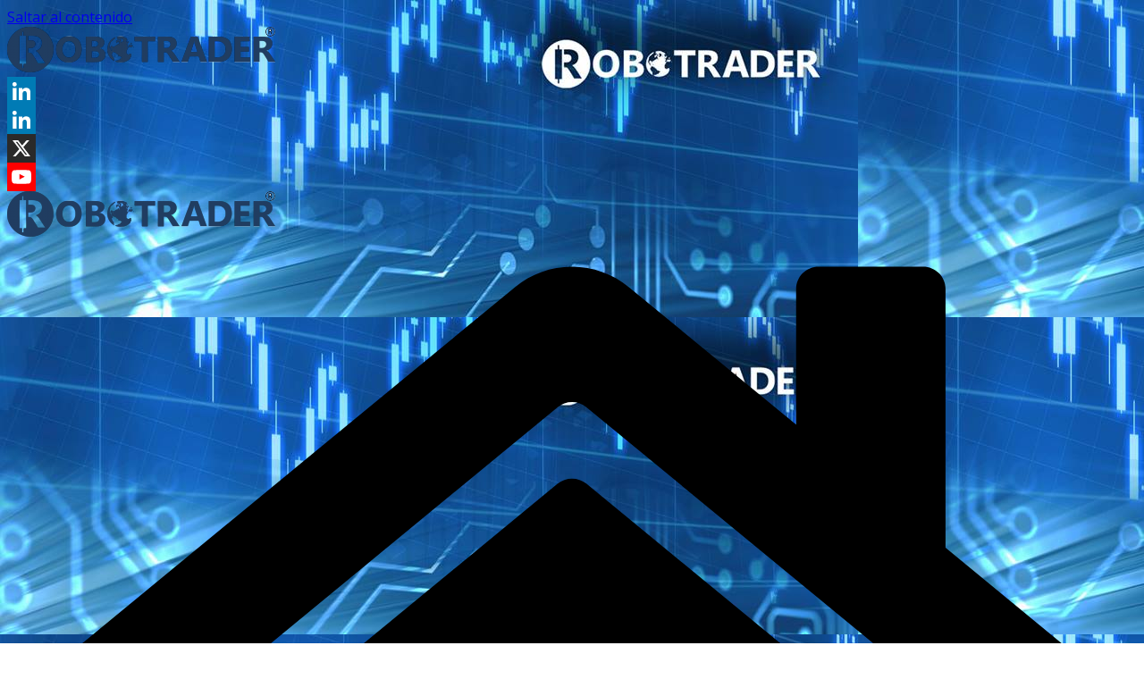

--- FILE ---
content_type: text/html; charset=UTF-8
request_url: https://blogs.upm.es/robotrader/vi-edicion-2016/
body_size: 18374
content:
		<!doctype html>
		<html lang="es">
		
<head>

			<meta charset="UTF-8"/>
		<meta name="viewport" content="width=device-width, initial-scale=1">
		<link rel="profile" href="http://gmpg.org/xfn/11"/>
		
	<title>VI Edición &#8211; 2016 &#8211; Robotrader</title>
<meta name='robots' content='max-image-preview:large' />
	<style>img:is([sizes="auto" i], [sizes^="auto," i]) { contain-intrinsic-size: 3000px 1500px }</style>
	<link rel='dns-prefetch' href='//static.addtoany.com' />
<link rel='dns-prefetch' href='//fonts.googleapis.com' />
<link rel="alternate" type="application/rss+xml" title="Robotrader &raquo; Feed" href="https://blogs.upm.es/robotrader/feed/" />
<link rel="alternate" type="application/rss+xml" title="Robotrader &raquo; Feed de los comentarios" href="https://blogs.upm.es/robotrader/comments/feed/" />
<script type="text/javascript">
/* <![CDATA[ */
window._wpemojiSettings = {"baseUrl":"https:\/\/s.w.org\/images\/core\/emoji\/16.0.1\/72x72\/","ext":".png","svgUrl":"https:\/\/s.w.org\/images\/core\/emoji\/16.0.1\/svg\/","svgExt":".svg","source":{"concatemoji":"https:\/\/blogs.upm.es\/robotrader\/wp-includes\/js\/wp-emoji-release.min.js"}};
/*! This file is auto-generated */
!function(s,n){var o,i,e;function c(e){try{var t={supportTests:e,timestamp:(new Date).valueOf()};sessionStorage.setItem(o,JSON.stringify(t))}catch(e){}}function p(e,t,n){e.clearRect(0,0,e.canvas.width,e.canvas.height),e.fillText(t,0,0);var t=new Uint32Array(e.getImageData(0,0,e.canvas.width,e.canvas.height).data),a=(e.clearRect(0,0,e.canvas.width,e.canvas.height),e.fillText(n,0,0),new Uint32Array(e.getImageData(0,0,e.canvas.width,e.canvas.height).data));return t.every(function(e,t){return e===a[t]})}function u(e,t){e.clearRect(0,0,e.canvas.width,e.canvas.height),e.fillText(t,0,0);for(var n=e.getImageData(16,16,1,1),a=0;a<n.data.length;a++)if(0!==n.data[a])return!1;return!0}function f(e,t,n,a){switch(t){case"flag":return n(e,"\ud83c\udff3\ufe0f\u200d\u26a7\ufe0f","\ud83c\udff3\ufe0f\u200b\u26a7\ufe0f")?!1:!n(e,"\ud83c\udde8\ud83c\uddf6","\ud83c\udde8\u200b\ud83c\uddf6")&&!n(e,"\ud83c\udff4\udb40\udc67\udb40\udc62\udb40\udc65\udb40\udc6e\udb40\udc67\udb40\udc7f","\ud83c\udff4\u200b\udb40\udc67\u200b\udb40\udc62\u200b\udb40\udc65\u200b\udb40\udc6e\u200b\udb40\udc67\u200b\udb40\udc7f");case"emoji":return!a(e,"\ud83e\udedf")}return!1}function g(e,t,n,a){var r="undefined"!=typeof WorkerGlobalScope&&self instanceof WorkerGlobalScope?new OffscreenCanvas(300,150):s.createElement("canvas"),o=r.getContext("2d",{willReadFrequently:!0}),i=(o.textBaseline="top",o.font="600 32px Arial",{});return e.forEach(function(e){i[e]=t(o,e,n,a)}),i}function t(e){var t=s.createElement("script");t.src=e,t.defer=!0,s.head.appendChild(t)}"undefined"!=typeof Promise&&(o="wpEmojiSettingsSupports",i=["flag","emoji"],n.supports={everything:!0,everythingExceptFlag:!0},e=new Promise(function(e){s.addEventListener("DOMContentLoaded",e,{once:!0})}),new Promise(function(t){var n=function(){try{var e=JSON.parse(sessionStorage.getItem(o));if("object"==typeof e&&"number"==typeof e.timestamp&&(new Date).valueOf()<e.timestamp+604800&&"object"==typeof e.supportTests)return e.supportTests}catch(e){}return null}();if(!n){if("undefined"!=typeof Worker&&"undefined"!=typeof OffscreenCanvas&&"undefined"!=typeof URL&&URL.createObjectURL&&"undefined"!=typeof Blob)try{var e="postMessage("+g.toString()+"("+[JSON.stringify(i),f.toString(),p.toString(),u.toString()].join(",")+"));",a=new Blob([e],{type:"text/javascript"}),r=new Worker(URL.createObjectURL(a),{name:"wpTestEmojiSupports"});return void(r.onmessage=function(e){c(n=e.data),r.terminate(),t(n)})}catch(e){}c(n=g(i,f,p,u))}t(n)}).then(function(e){for(var t in e)n.supports[t]=e[t],n.supports.everything=n.supports.everything&&n.supports[t],"flag"!==t&&(n.supports.everythingExceptFlag=n.supports.everythingExceptFlag&&n.supports[t]);n.supports.everythingExceptFlag=n.supports.everythingExceptFlag&&!n.supports.flag,n.DOMReady=!1,n.readyCallback=function(){n.DOMReady=!0}}).then(function(){return e}).then(function(){var e;n.supports.everything||(n.readyCallback(),(e=n.source||{}).concatemoji?t(e.concatemoji):e.wpemoji&&e.twemoji&&(t(e.twemoji),t(e.wpemoji)))}))}((window,document),window._wpemojiSettings);
/* ]]> */
</script>
<style id='wp-emoji-styles-inline-css' type='text/css'>

	img.wp-smiley, img.emoji {
		display: inline !important;
		border: none !important;
		box-shadow: none !important;
		height: 1em !important;
		width: 1em !important;
		margin: 0 0.07em !important;
		vertical-align: -0.1em !important;
		background: none !important;
		padding: 0 !important;
	}
</style>
<link rel='stylesheet' id='wp-block-library-css' href='https://blogs.upm.es/robotrader/wp-includes/css/dist/block-library/style.min.css' type='text/css' media='all' />
<style id='wp-block-library-theme-inline-css' type='text/css'>
.wp-block-audio :where(figcaption){color:#555;font-size:13px;text-align:center}.is-dark-theme .wp-block-audio :where(figcaption){color:#ffffffa6}.wp-block-audio{margin:0 0 1em}.wp-block-code{border:1px solid #ccc;border-radius:4px;font-family:Menlo,Consolas,monaco,monospace;padding:.8em 1em}.wp-block-embed :where(figcaption){color:#555;font-size:13px;text-align:center}.is-dark-theme .wp-block-embed :where(figcaption){color:#ffffffa6}.wp-block-embed{margin:0 0 1em}.blocks-gallery-caption{color:#555;font-size:13px;text-align:center}.is-dark-theme .blocks-gallery-caption{color:#ffffffa6}:root :where(.wp-block-image figcaption){color:#555;font-size:13px;text-align:center}.is-dark-theme :root :where(.wp-block-image figcaption){color:#ffffffa6}.wp-block-image{margin:0 0 1em}.wp-block-pullquote{border-bottom:4px solid;border-top:4px solid;color:currentColor;margin-bottom:1.75em}.wp-block-pullquote cite,.wp-block-pullquote footer,.wp-block-pullquote__citation{color:currentColor;font-size:.8125em;font-style:normal;text-transform:uppercase}.wp-block-quote{border-left:.25em solid;margin:0 0 1.75em;padding-left:1em}.wp-block-quote cite,.wp-block-quote footer{color:currentColor;font-size:.8125em;font-style:normal;position:relative}.wp-block-quote:where(.has-text-align-right){border-left:none;border-right:.25em solid;padding-left:0;padding-right:1em}.wp-block-quote:where(.has-text-align-center){border:none;padding-left:0}.wp-block-quote.is-large,.wp-block-quote.is-style-large,.wp-block-quote:where(.is-style-plain){border:none}.wp-block-search .wp-block-search__label{font-weight:700}.wp-block-search__button{border:1px solid #ccc;padding:.375em .625em}:where(.wp-block-group.has-background){padding:1.25em 2.375em}.wp-block-separator.has-css-opacity{opacity:.4}.wp-block-separator{border:none;border-bottom:2px solid;margin-left:auto;margin-right:auto}.wp-block-separator.has-alpha-channel-opacity{opacity:1}.wp-block-separator:not(.is-style-wide):not(.is-style-dots){width:100px}.wp-block-separator.has-background:not(.is-style-dots){border-bottom:none;height:1px}.wp-block-separator.has-background:not(.is-style-wide):not(.is-style-dots){height:2px}.wp-block-table{margin:0 0 1em}.wp-block-table td,.wp-block-table th{word-break:normal}.wp-block-table :where(figcaption){color:#555;font-size:13px;text-align:center}.is-dark-theme .wp-block-table :where(figcaption){color:#ffffffa6}.wp-block-video :where(figcaption){color:#555;font-size:13px;text-align:center}.is-dark-theme .wp-block-video :where(figcaption){color:#ffffffa6}.wp-block-video{margin:0 0 1em}:root :where(.wp-block-template-part.has-background){margin-bottom:0;margin-top:0;padding:1.25em 2.375em}
</style>
<style id='global-styles-inline-css' type='text/css'>
:root{--wp--preset--aspect-ratio--square: 1;--wp--preset--aspect-ratio--4-3: 4/3;--wp--preset--aspect-ratio--3-4: 3/4;--wp--preset--aspect-ratio--3-2: 3/2;--wp--preset--aspect-ratio--2-3: 2/3;--wp--preset--aspect-ratio--16-9: 16/9;--wp--preset--aspect-ratio--9-16: 9/16;--wp--preset--color--black: #000000;--wp--preset--color--cyan-bluish-gray: #abb8c3;--wp--preset--color--white: #ffffff;--wp--preset--color--pale-pink: #f78da7;--wp--preset--color--vivid-red: #cf2e2e;--wp--preset--color--luminous-vivid-orange: #ff6900;--wp--preset--color--luminous-vivid-amber: #fcb900;--wp--preset--color--light-green-cyan: #7bdcb5;--wp--preset--color--vivid-green-cyan: #00d084;--wp--preset--color--pale-cyan-blue: #8ed1fc;--wp--preset--color--vivid-cyan-blue: #0693e3;--wp--preset--color--vivid-purple: #9b51e0;--wp--preset--color--cm-color-1: #257BC1;--wp--preset--color--cm-color-2: #2270B0;--wp--preset--color--cm-color-3: #FFFFFF;--wp--preset--color--cm-color-4: #F9FEFD;--wp--preset--color--cm-color-5: #27272A;--wp--preset--color--cm-color-6: #16181A;--wp--preset--color--cm-color-7: #8F8F8F;--wp--preset--color--cm-color-8: #FFFFFF;--wp--preset--color--cm-color-9: #C7C7C7;--wp--preset--gradient--vivid-cyan-blue-to-vivid-purple: linear-gradient(135deg,rgba(6,147,227,1) 0%,rgb(155,81,224) 100%);--wp--preset--gradient--light-green-cyan-to-vivid-green-cyan: linear-gradient(135deg,rgb(122,220,180) 0%,rgb(0,208,130) 100%);--wp--preset--gradient--luminous-vivid-amber-to-luminous-vivid-orange: linear-gradient(135deg,rgba(252,185,0,1) 0%,rgba(255,105,0,1) 100%);--wp--preset--gradient--luminous-vivid-orange-to-vivid-red: linear-gradient(135deg,rgba(255,105,0,1) 0%,rgb(207,46,46) 100%);--wp--preset--gradient--very-light-gray-to-cyan-bluish-gray: linear-gradient(135deg,rgb(238,238,238) 0%,rgb(169,184,195) 100%);--wp--preset--gradient--cool-to-warm-spectrum: linear-gradient(135deg,rgb(74,234,220) 0%,rgb(151,120,209) 20%,rgb(207,42,186) 40%,rgb(238,44,130) 60%,rgb(251,105,98) 80%,rgb(254,248,76) 100%);--wp--preset--gradient--blush-light-purple: linear-gradient(135deg,rgb(255,206,236) 0%,rgb(152,150,240) 100%);--wp--preset--gradient--blush-bordeaux: linear-gradient(135deg,rgb(254,205,165) 0%,rgb(254,45,45) 50%,rgb(107,0,62) 100%);--wp--preset--gradient--luminous-dusk: linear-gradient(135deg,rgb(255,203,112) 0%,rgb(199,81,192) 50%,rgb(65,88,208) 100%);--wp--preset--gradient--pale-ocean: linear-gradient(135deg,rgb(255,245,203) 0%,rgb(182,227,212) 50%,rgb(51,167,181) 100%);--wp--preset--gradient--electric-grass: linear-gradient(135deg,rgb(202,248,128) 0%,rgb(113,206,126) 100%);--wp--preset--gradient--midnight: linear-gradient(135deg,rgb(2,3,129) 0%,rgb(40,116,252) 100%);--wp--preset--font-size--small: 13px;--wp--preset--font-size--medium: 16px;--wp--preset--font-size--large: 20px;--wp--preset--font-size--x-large: 24px;--wp--preset--font-size--xx-large: 30px;--wp--preset--font-size--huge: 36px;--wp--preset--font-family--dm-sans: DM Sans, sans-serif;--wp--preset--font-family--public-sans: Public Sans, sans-serif;--wp--preset--font-family--roboto: Roboto, sans-serif;--wp--preset--font-family--segoe-ui: Segoe UI, Arial, sans-serif;--wp--preset--font-family--ibm-plex-serif: IBM Plex Serif, sans-serif;--wp--preset--font-family--inter: Inter, sans-serif;--wp--preset--spacing--20: 0.44rem;--wp--preset--spacing--30: 0.67rem;--wp--preset--spacing--40: 1rem;--wp--preset--spacing--50: 1.5rem;--wp--preset--spacing--60: 2.25rem;--wp--preset--spacing--70: 3.38rem;--wp--preset--spacing--80: 5.06rem;--wp--preset--shadow--natural: 6px 6px 9px rgba(0, 0, 0, 0.2);--wp--preset--shadow--deep: 12px 12px 50px rgba(0, 0, 0, 0.4);--wp--preset--shadow--sharp: 6px 6px 0px rgba(0, 0, 0, 0.2);--wp--preset--shadow--outlined: 6px 6px 0px -3px rgba(255, 255, 255, 1), 6px 6px rgba(0, 0, 0, 1);--wp--preset--shadow--crisp: 6px 6px 0px rgba(0, 0, 0, 1);}:root { --wp--style--global--content-size: 760px;--wp--style--global--wide-size: 1160px; }:where(body) { margin: 0; }.wp-site-blocks > .alignleft { float: left; margin-right: 2em; }.wp-site-blocks > .alignright { float: right; margin-left: 2em; }.wp-site-blocks > .aligncenter { justify-content: center; margin-left: auto; margin-right: auto; }:where(.wp-site-blocks) > * { margin-block-start: 24px; margin-block-end: 0; }:where(.wp-site-blocks) > :first-child { margin-block-start: 0; }:where(.wp-site-blocks) > :last-child { margin-block-end: 0; }:root { --wp--style--block-gap: 24px; }:root :where(.is-layout-flow) > :first-child{margin-block-start: 0;}:root :where(.is-layout-flow) > :last-child{margin-block-end: 0;}:root :where(.is-layout-flow) > *{margin-block-start: 24px;margin-block-end: 0;}:root :where(.is-layout-constrained) > :first-child{margin-block-start: 0;}:root :where(.is-layout-constrained) > :last-child{margin-block-end: 0;}:root :where(.is-layout-constrained) > *{margin-block-start: 24px;margin-block-end: 0;}:root :where(.is-layout-flex){gap: 24px;}:root :where(.is-layout-grid){gap: 24px;}.is-layout-flow > .alignleft{float: left;margin-inline-start: 0;margin-inline-end: 2em;}.is-layout-flow > .alignright{float: right;margin-inline-start: 2em;margin-inline-end: 0;}.is-layout-flow > .aligncenter{margin-left: auto !important;margin-right: auto !important;}.is-layout-constrained > .alignleft{float: left;margin-inline-start: 0;margin-inline-end: 2em;}.is-layout-constrained > .alignright{float: right;margin-inline-start: 2em;margin-inline-end: 0;}.is-layout-constrained > .aligncenter{margin-left: auto !important;margin-right: auto !important;}.is-layout-constrained > :where(:not(.alignleft):not(.alignright):not(.alignfull)){max-width: var(--wp--style--global--content-size);margin-left: auto !important;margin-right: auto !important;}.is-layout-constrained > .alignwide{max-width: var(--wp--style--global--wide-size);}body .is-layout-flex{display: flex;}.is-layout-flex{flex-wrap: wrap;align-items: center;}.is-layout-flex > :is(*, div){margin: 0;}body .is-layout-grid{display: grid;}.is-layout-grid > :is(*, div){margin: 0;}body{padding-top: 0px;padding-right: 0px;padding-bottom: 0px;padding-left: 0px;}a:where(:not(.wp-element-button)){text-decoration: underline;}:root :where(.wp-element-button, .wp-block-button__link){background-color: #32373c;border-width: 0;color: #fff;font-family: inherit;font-size: inherit;line-height: inherit;padding: calc(0.667em + 2px) calc(1.333em + 2px);text-decoration: none;}.has-black-color{color: var(--wp--preset--color--black) !important;}.has-cyan-bluish-gray-color{color: var(--wp--preset--color--cyan-bluish-gray) !important;}.has-white-color{color: var(--wp--preset--color--white) !important;}.has-pale-pink-color{color: var(--wp--preset--color--pale-pink) !important;}.has-vivid-red-color{color: var(--wp--preset--color--vivid-red) !important;}.has-luminous-vivid-orange-color{color: var(--wp--preset--color--luminous-vivid-orange) !important;}.has-luminous-vivid-amber-color{color: var(--wp--preset--color--luminous-vivid-amber) !important;}.has-light-green-cyan-color{color: var(--wp--preset--color--light-green-cyan) !important;}.has-vivid-green-cyan-color{color: var(--wp--preset--color--vivid-green-cyan) !important;}.has-pale-cyan-blue-color{color: var(--wp--preset--color--pale-cyan-blue) !important;}.has-vivid-cyan-blue-color{color: var(--wp--preset--color--vivid-cyan-blue) !important;}.has-vivid-purple-color{color: var(--wp--preset--color--vivid-purple) !important;}.has-cm-color-1-color{color: var(--wp--preset--color--cm-color-1) !important;}.has-cm-color-2-color{color: var(--wp--preset--color--cm-color-2) !important;}.has-cm-color-3-color{color: var(--wp--preset--color--cm-color-3) !important;}.has-cm-color-4-color{color: var(--wp--preset--color--cm-color-4) !important;}.has-cm-color-5-color{color: var(--wp--preset--color--cm-color-5) !important;}.has-cm-color-6-color{color: var(--wp--preset--color--cm-color-6) !important;}.has-cm-color-7-color{color: var(--wp--preset--color--cm-color-7) !important;}.has-cm-color-8-color{color: var(--wp--preset--color--cm-color-8) !important;}.has-cm-color-9-color{color: var(--wp--preset--color--cm-color-9) !important;}.has-black-background-color{background-color: var(--wp--preset--color--black) !important;}.has-cyan-bluish-gray-background-color{background-color: var(--wp--preset--color--cyan-bluish-gray) !important;}.has-white-background-color{background-color: var(--wp--preset--color--white) !important;}.has-pale-pink-background-color{background-color: var(--wp--preset--color--pale-pink) !important;}.has-vivid-red-background-color{background-color: var(--wp--preset--color--vivid-red) !important;}.has-luminous-vivid-orange-background-color{background-color: var(--wp--preset--color--luminous-vivid-orange) !important;}.has-luminous-vivid-amber-background-color{background-color: var(--wp--preset--color--luminous-vivid-amber) !important;}.has-light-green-cyan-background-color{background-color: var(--wp--preset--color--light-green-cyan) !important;}.has-vivid-green-cyan-background-color{background-color: var(--wp--preset--color--vivid-green-cyan) !important;}.has-pale-cyan-blue-background-color{background-color: var(--wp--preset--color--pale-cyan-blue) !important;}.has-vivid-cyan-blue-background-color{background-color: var(--wp--preset--color--vivid-cyan-blue) !important;}.has-vivid-purple-background-color{background-color: var(--wp--preset--color--vivid-purple) !important;}.has-cm-color-1-background-color{background-color: var(--wp--preset--color--cm-color-1) !important;}.has-cm-color-2-background-color{background-color: var(--wp--preset--color--cm-color-2) !important;}.has-cm-color-3-background-color{background-color: var(--wp--preset--color--cm-color-3) !important;}.has-cm-color-4-background-color{background-color: var(--wp--preset--color--cm-color-4) !important;}.has-cm-color-5-background-color{background-color: var(--wp--preset--color--cm-color-5) !important;}.has-cm-color-6-background-color{background-color: var(--wp--preset--color--cm-color-6) !important;}.has-cm-color-7-background-color{background-color: var(--wp--preset--color--cm-color-7) !important;}.has-cm-color-8-background-color{background-color: var(--wp--preset--color--cm-color-8) !important;}.has-cm-color-9-background-color{background-color: var(--wp--preset--color--cm-color-9) !important;}.has-black-border-color{border-color: var(--wp--preset--color--black) !important;}.has-cyan-bluish-gray-border-color{border-color: var(--wp--preset--color--cyan-bluish-gray) !important;}.has-white-border-color{border-color: var(--wp--preset--color--white) !important;}.has-pale-pink-border-color{border-color: var(--wp--preset--color--pale-pink) !important;}.has-vivid-red-border-color{border-color: var(--wp--preset--color--vivid-red) !important;}.has-luminous-vivid-orange-border-color{border-color: var(--wp--preset--color--luminous-vivid-orange) !important;}.has-luminous-vivid-amber-border-color{border-color: var(--wp--preset--color--luminous-vivid-amber) !important;}.has-light-green-cyan-border-color{border-color: var(--wp--preset--color--light-green-cyan) !important;}.has-vivid-green-cyan-border-color{border-color: var(--wp--preset--color--vivid-green-cyan) !important;}.has-pale-cyan-blue-border-color{border-color: var(--wp--preset--color--pale-cyan-blue) !important;}.has-vivid-cyan-blue-border-color{border-color: var(--wp--preset--color--vivid-cyan-blue) !important;}.has-vivid-purple-border-color{border-color: var(--wp--preset--color--vivid-purple) !important;}.has-cm-color-1-border-color{border-color: var(--wp--preset--color--cm-color-1) !important;}.has-cm-color-2-border-color{border-color: var(--wp--preset--color--cm-color-2) !important;}.has-cm-color-3-border-color{border-color: var(--wp--preset--color--cm-color-3) !important;}.has-cm-color-4-border-color{border-color: var(--wp--preset--color--cm-color-4) !important;}.has-cm-color-5-border-color{border-color: var(--wp--preset--color--cm-color-5) !important;}.has-cm-color-6-border-color{border-color: var(--wp--preset--color--cm-color-6) !important;}.has-cm-color-7-border-color{border-color: var(--wp--preset--color--cm-color-7) !important;}.has-cm-color-8-border-color{border-color: var(--wp--preset--color--cm-color-8) !important;}.has-cm-color-9-border-color{border-color: var(--wp--preset--color--cm-color-9) !important;}.has-vivid-cyan-blue-to-vivid-purple-gradient-background{background: var(--wp--preset--gradient--vivid-cyan-blue-to-vivid-purple) !important;}.has-light-green-cyan-to-vivid-green-cyan-gradient-background{background: var(--wp--preset--gradient--light-green-cyan-to-vivid-green-cyan) !important;}.has-luminous-vivid-amber-to-luminous-vivid-orange-gradient-background{background: var(--wp--preset--gradient--luminous-vivid-amber-to-luminous-vivid-orange) !important;}.has-luminous-vivid-orange-to-vivid-red-gradient-background{background: var(--wp--preset--gradient--luminous-vivid-orange-to-vivid-red) !important;}.has-very-light-gray-to-cyan-bluish-gray-gradient-background{background: var(--wp--preset--gradient--very-light-gray-to-cyan-bluish-gray) !important;}.has-cool-to-warm-spectrum-gradient-background{background: var(--wp--preset--gradient--cool-to-warm-spectrum) !important;}.has-blush-light-purple-gradient-background{background: var(--wp--preset--gradient--blush-light-purple) !important;}.has-blush-bordeaux-gradient-background{background: var(--wp--preset--gradient--blush-bordeaux) !important;}.has-luminous-dusk-gradient-background{background: var(--wp--preset--gradient--luminous-dusk) !important;}.has-pale-ocean-gradient-background{background: var(--wp--preset--gradient--pale-ocean) !important;}.has-electric-grass-gradient-background{background: var(--wp--preset--gradient--electric-grass) !important;}.has-midnight-gradient-background{background: var(--wp--preset--gradient--midnight) !important;}.has-small-font-size{font-size: var(--wp--preset--font-size--small) !important;}.has-medium-font-size{font-size: var(--wp--preset--font-size--medium) !important;}.has-large-font-size{font-size: var(--wp--preset--font-size--large) !important;}.has-x-large-font-size{font-size: var(--wp--preset--font-size--x-large) !important;}.has-xx-large-font-size{font-size: var(--wp--preset--font-size--xx-large) !important;}.has-huge-font-size{font-size: var(--wp--preset--font-size--huge) !important;}.has-dm-sans-font-family{font-family: var(--wp--preset--font-family--dm-sans) !important;}.has-public-sans-font-family{font-family: var(--wp--preset--font-family--public-sans) !important;}.has-roboto-font-family{font-family: var(--wp--preset--font-family--roboto) !important;}.has-segoe-ui-font-family{font-family: var(--wp--preset--font-family--segoe-ui) !important;}.has-ibm-plex-serif-font-family{font-family: var(--wp--preset--font-family--ibm-plex-serif) !important;}.has-inter-font-family{font-family: var(--wp--preset--font-family--inter) !important;}
:root :where(.wp-block-pullquote){font-size: 1.5em;line-height: 1.6;}
</style>
<link rel='stylesheet' id='rfw-style-css' href='https://blogs.upm.es/robotrader/wp-content/plugins/rss-feed-widget/css/style.css' type='text/css' media='all' />
<link rel='stylesheet' id='wonderplugin-slider-css-css' href='https://blogs.upm.es/robotrader/wp-content/plugins/wonderplugin-slider/engine/wonderpluginsliderengine.css' type='text/css' media='all' />
<link rel='stylesheet' id='wp-biographia-bio-css' href='https://blogs.upm.es/robotrader/wp-content/plugins/wp-biographia/public/css/wp-biographia.min.css' type='text/css' media='all' />
<link rel='stylesheet' id='colormag_style-css' href='https://blogs.upm.es/robotrader/wp-content/themes/colormag/style.css' type='text/css' media='all' />
<style id='colormag_style-inline-css' type='text/css'>
body{color:#444444;}.cm-posts .post{box-shadow:0px 0px 2px 0px #E4E4E7;}body,
			button,
			input,
			select,
			textarea,
			blockquote p,
			.entry-meta,
			.cm-entry-button,
			dl,
			.previous a,
			.next a,
			.nav-previous a,
			.nav-next a,
			#respond h3#reply-title #cancel-comment-reply-link,
			#respond form input[type="text"],
			#respond form textarea,
			.cm-secondary .widget,
			.cm-error-404 .widget,
			.cm-entry-summary p{font-family:Open Sans;}h1 ,h2, h3, h4, h5, h6{font-family:Open Sans;}@media screen and (min-width: 992px) {.cm-primary{width:70%;}}.colormag-button,
			input[type="reset"],
			input[type="button"],
			input[type="submit"],
			button,
			.cm-entry-button span,
			.wp-block-button .wp-block-button__link{color:#ffffff;}.cm-content{background-color:#ffffff;background-size:contain;}body,body.boxed{background-color:1e73be;background-image:url(http://blogs.upm.es/robotrader/wp-content/uploads/sites/519/2018/02/10367581_682888038494788_2750877315103638200_n.jpg);background-position:;background-size:;background-attachment:;background-repeat:;}.cm-header .cm-menu-toggle svg,
			.cm-header .cm-menu-toggle svg{fill:#fff;}.cm-footer-bar-area .cm-footer-bar__2 a{color:#207daf;}body{color:#444444;}.cm-posts .post{box-shadow:0px 0px 2px 0px #E4E4E7;}body,
			button,
			input,
			select,
			textarea,
			blockquote p,
			.entry-meta,
			.cm-entry-button,
			dl,
			.previous a,
			.next a,
			.nav-previous a,
			.nav-next a,
			#respond h3#reply-title #cancel-comment-reply-link,
			#respond form input[type="text"],
			#respond form textarea,
			.cm-secondary .widget,
			.cm-error-404 .widget,
			.cm-entry-summary p{font-family:Open Sans;}h1 ,h2, h3, h4, h5, h6{font-family:Open Sans;}@media screen and (min-width: 992px) {.cm-primary{width:70%;}}.colormag-button,
			input[type="reset"],
			input[type="button"],
			input[type="submit"],
			button,
			.cm-entry-button span,
			.wp-block-button .wp-block-button__link{color:#ffffff;}.cm-content{background-color:#ffffff;background-size:contain;}body,body.boxed{background-color:1e73be;background-image:url(http://blogs.upm.es/robotrader/wp-content/uploads/sites/519/2018/02/10367581_682888038494788_2750877315103638200_n.jpg);background-position:;background-size:;background-attachment:;background-repeat:;}.cm-header .cm-menu-toggle svg,
			.cm-header .cm-menu-toggle svg{fill:#fff;}.cm-footer-bar-area .cm-footer-bar__2 a{color:#207daf;}.cm-header-builder .cm-header-buttons .cm-header-button .cm-button{background-color:#207daf;}.cm-header-builder .cm-header-top-row{background-color:#f4f4f5;}.cm-header-builder .cm-primary-nav .sub-menu, .cm-header-builder .cm-primary-nav .children{background-color:#232323;background-size:contain;}.cm-header-builder nav.cm-secondary-nav ul.sub-menu, .cm-header-builder .cm-secondary-nav .children{background-color:#232323;background-size:contain;}.cm-footer-builder .cm-footer-bottom-row{border-color:#3F3F46;}:root{--top-grid-columns: 4;
			--main-grid-columns: 4;
			--bottom-grid-columns: 2;
			}.cm-footer-builder .cm-footer-bottom-row .cm-footer-col{flex-direction: column;}.cm-footer-builder .cm-footer-main-row .cm-footer-col{flex-direction: column;}.cm-footer-builder .cm-footer-top-row .cm-footer-col{flex-direction: column;} :root{--cm-color-1: #257BC1;--cm-color-2: #2270B0;--cm-color-3: #FFFFFF;--cm-color-4: #F9FEFD;--cm-color-5: #27272A;--cm-color-6: #16181A;--cm-color-7: #8F8F8F;--cm-color-8: #FFFFFF;--cm-color-9: #C7C7C7;}:root {--wp--preset--color--cm-color-1:#257BC1;--wp--preset--color--cm-color-2:#2270B0;--wp--preset--color--cm-color-3:#FFFFFF;--wp--preset--color--cm-color-4:#F9FEFD;--wp--preset--color--cm-color-5:#27272A;--wp--preset--color--cm-color-6:#16181A;--wp--preset--color--cm-color-7:#8F8F8F;--wp--preset--color--cm-color-8:#FFFFFF;--wp--preset--color--cm-color-9:#C7C7C7;}:root {--e-global-color-cmcolor1: #257BC1;--e-global-color-cmcolor2: #2270B0;--e-global-color-cmcolor3: #FFFFFF;--e-global-color-cmcolor4: #F9FEFD;--e-global-color-cmcolor5: #27272A;--e-global-color-cmcolor6: #16181A;--e-global-color-cmcolor7: #8F8F8F;--e-global-color-cmcolor8: #FFFFFF;--e-global-color-cmcolor9: #C7C7C7;}
</style>
<link rel='stylesheet' id='font-awesome-all-css' href='https://blogs.upm.es/robotrader/wp-content/themes/colormag/inc/customizer/customind/assets/fontawesome/v6/css/all.min.css' type='text/css' media='all' />
<link rel='stylesheet' id='colormag_google_fonts-css' href='https://fonts.googleapis.com/css?family=Open+Sans%3A0' type='text/css' media='all' />
<link rel='stylesheet' id='font-awesome-4-css' href='https://blogs.upm.es/robotrader/wp-content/themes/colormag/assets/library/font-awesome/css/v4-shims.min.css' type='text/css' media='all' />
<link rel='stylesheet' id='colormag-font-awesome-6-css' href='https://blogs.upm.es/robotrader/wp-content/themes/colormag/inc/customizer/customind/assets/fontawesome/v6/css/all.min.css' type='text/css' media='all' />
<link rel='stylesheet' id='addtoany-css' href='https://blogs.upm.es/robotrader/wp-content/plugins/add-to-any/addtoany.min.css' type='text/css' media='all' />
<link rel='stylesheet' id='moove_gdpr_frontend-css' href='https://blogs.upm.es/robotrader/wp-content/plugins/gdpr-cookie-compliance/dist/styles/gdpr-main.css' type='text/css' media='all' />
<style id='moove_gdpr_frontend-inline-css' type='text/css'>
#moove_gdpr_cookie_modal,#moove_gdpr_cookie_info_bar,.gdpr_cookie_settings_shortcode_content{font-family:&#039;Nunito&#039;,sans-serif}#moove_gdpr_save_popup_settings_button{background-color:#373737;color:#fff}#moove_gdpr_save_popup_settings_button:hover{background-color:#000}#moove_gdpr_cookie_info_bar .moove-gdpr-info-bar-container .moove-gdpr-info-bar-content a.mgbutton,#moove_gdpr_cookie_info_bar .moove-gdpr-info-bar-container .moove-gdpr-info-bar-content button.mgbutton{background-color:#0C4DA2}#moove_gdpr_cookie_modal .moove-gdpr-modal-content .moove-gdpr-modal-footer-content .moove-gdpr-button-holder a.mgbutton,#moove_gdpr_cookie_modal .moove-gdpr-modal-content .moove-gdpr-modal-footer-content .moove-gdpr-button-holder button.mgbutton,.gdpr_cookie_settings_shortcode_content .gdpr-shr-button.button-green{background-color:#0C4DA2;border-color:#0C4DA2}#moove_gdpr_cookie_modal .moove-gdpr-modal-content .moove-gdpr-modal-footer-content .moove-gdpr-button-holder a.mgbutton:hover,#moove_gdpr_cookie_modal .moove-gdpr-modal-content .moove-gdpr-modal-footer-content .moove-gdpr-button-holder button.mgbutton:hover,.gdpr_cookie_settings_shortcode_content .gdpr-shr-button.button-green:hover{background-color:#fff;color:#0C4DA2}#moove_gdpr_cookie_modal .moove-gdpr-modal-content .moove-gdpr-modal-close i,#moove_gdpr_cookie_modal .moove-gdpr-modal-content .moove-gdpr-modal-close span.gdpr-icon{background-color:#0C4DA2;border:1px solid #0C4DA2}#moove_gdpr_cookie_info_bar span.moove-gdpr-infobar-allow-all.focus-g,#moove_gdpr_cookie_info_bar span.moove-gdpr-infobar-allow-all:focus,#moove_gdpr_cookie_info_bar button.moove-gdpr-infobar-allow-all.focus-g,#moove_gdpr_cookie_info_bar button.moove-gdpr-infobar-allow-all:focus,#moove_gdpr_cookie_info_bar span.moove-gdpr-infobar-reject-btn.focus-g,#moove_gdpr_cookie_info_bar span.moove-gdpr-infobar-reject-btn:focus,#moove_gdpr_cookie_info_bar button.moove-gdpr-infobar-reject-btn.focus-g,#moove_gdpr_cookie_info_bar button.moove-gdpr-infobar-reject-btn:focus,#moove_gdpr_cookie_info_bar span.change-settings-button.focus-g,#moove_gdpr_cookie_info_bar span.change-settings-button:focus,#moove_gdpr_cookie_info_bar button.change-settings-button.focus-g,#moove_gdpr_cookie_info_bar button.change-settings-button:focus{-webkit-box-shadow:0 0 1px 3px #0C4DA2;-moz-box-shadow:0 0 1px 3px #0C4DA2;box-shadow:0 0 1px 3px #0C4DA2}#moove_gdpr_cookie_modal .moove-gdpr-modal-content .moove-gdpr-modal-close i:hover,#moove_gdpr_cookie_modal .moove-gdpr-modal-content .moove-gdpr-modal-close span.gdpr-icon:hover,#moove_gdpr_cookie_info_bar span[data-href]>u.change-settings-button{color:#0C4DA2}#moove_gdpr_cookie_modal .moove-gdpr-modal-content .moove-gdpr-modal-left-content #moove-gdpr-menu li.menu-item-selected a span.gdpr-icon,#moove_gdpr_cookie_modal .moove-gdpr-modal-content .moove-gdpr-modal-left-content #moove-gdpr-menu li.menu-item-selected button span.gdpr-icon{color:inherit}#moove_gdpr_cookie_modal .moove-gdpr-modal-content .moove-gdpr-modal-left-content #moove-gdpr-menu li a span.gdpr-icon,#moove_gdpr_cookie_modal .moove-gdpr-modal-content .moove-gdpr-modal-left-content #moove-gdpr-menu li button span.gdpr-icon{color:inherit}#moove_gdpr_cookie_modal .gdpr-acc-link{line-height:0;font-size:0;color:transparent;position:absolute}#moove_gdpr_cookie_modal .moove-gdpr-modal-content .moove-gdpr-modal-close:hover i,#moove_gdpr_cookie_modal .moove-gdpr-modal-content .moove-gdpr-modal-left-content #moove-gdpr-menu li a,#moove_gdpr_cookie_modal .moove-gdpr-modal-content .moove-gdpr-modal-left-content #moove-gdpr-menu li button,#moove_gdpr_cookie_modal .moove-gdpr-modal-content .moove-gdpr-modal-left-content #moove-gdpr-menu li button i,#moove_gdpr_cookie_modal .moove-gdpr-modal-content .moove-gdpr-modal-left-content #moove-gdpr-menu li a i,#moove_gdpr_cookie_modal .moove-gdpr-modal-content .moove-gdpr-tab-main .moove-gdpr-tab-main-content a:hover,#moove_gdpr_cookie_info_bar.moove-gdpr-dark-scheme .moove-gdpr-info-bar-container .moove-gdpr-info-bar-content a.mgbutton:hover,#moove_gdpr_cookie_info_bar.moove-gdpr-dark-scheme .moove-gdpr-info-bar-container .moove-gdpr-info-bar-content button.mgbutton:hover,#moove_gdpr_cookie_info_bar.moove-gdpr-dark-scheme .moove-gdpr-info-bar-container .moove-gdpr-info-bar-content a:hover,#moove_gdpr_cookie_info_bar.moove-gdpr-dark-scheme .moove-gdpr-info-bar-container .moove-gdpr-info-bar-content button:hover,#moove_gdpr_cookie_info_bar.moove-gdpr-dark-scheme .moove-gdpr-info-bar-container .moove-gdpr-info-bar-content span.change-settings-button:hover,#moove_gdpr_cookie_info_bar.moove-gdpr-dark-scheme .moove-gdpr-info-bar-container .moove-gdpr-info-bar-content button.change-settings-button:hover,#moove_gdpr_cookie_info_bar.moove-gdpr-dark-scheme .moove-gdpr-info-bar-container .moove-gdpr-info-bar-content u.change-settings-button:hover,#moove_gdpr_cookie_info_bar span[data-href]>u.change-settings-button,#moove_gdpr_cookie_info_bar.moove-gdpr-dark-scheme .moove-gdpr-info-bar-container .moove-gdpr-info-bar-content a.mgbutton.focus-g,#moove_gdpr_cookie_info_bar.moove-gdpr-dark-scheme .moove-gdpr-info-bar-container .moove-gdpr-info-bar-content button.mgbutton.focus-g,#moove_gdpr_cookie_info_bar.moove-gdpr-dark-scheme .moove-gdpr-info-bar-container .moove-gdpr-info-bar-content a.focus-g,#moove_gdpr_cookie_info_bar.moove-gdpr-dark-scheme .moove-gdpr-info-bar-container .moove-gdpr-info-bar-content button.focus-g,#moove_gdpr_cookie_info_bar.moove-gdpr-dark-scheme .moove-gdpr-info-bar-container .moove-gdpr-info-bar-content a.mgbutton:focus,#moove_gdpr_cookie_info_bar.moove-gdpr-dark-scheme .moove-gdpr-info-bar-container .moove-gdpr-info-bar-content button.mgbutton:focus,#moove_gdpr_cookie_info_bar.moove-gdpr-dark-scheme .moove-gdpr-info-bar-container .moove-gdpr-info-bar-content a:focus,#moove_gdpr_cookie_info_bar.moove-gdpr-dark-scheme .moove-gdpr-info-bar-container .moove-gdpr-info-bar-content button:focus,#moove_gdpr_cookie_info_bar.moove-gdpr-dark-scheme .moove-gdpr-info-bar-container .moove-gdpr-info-bar-content span.change-settings-button.focus-g,span.change-settings-button:focus,button.change-settings-button.focus-g,button.change-settings-button:focus,#moove_gdpr_cookie_info_bar.moove-gdpr-dark-scheme .moove-gdpr-info-bar-container .moove-gdpr-info-bar-content u.change-settings-button.focus-g,#moove_gdpr_cookie_info_bar.moove-gdpr-dark-scheme .moove-gdpr-info-bar-container .moove-gdpr-info-bar-content u.change-settings-button:focus{color:#0C4DA2}#moove_gdpr_cookie_modal .moove-gdpr-branding.focus-g span,#moove_gdpr_cookie_modal .moove-gdpr-modal-content .moove-gdpr-tab-main a.focus-g,#moove_gdpr_cookie_modal .moove-gdpr-modal-content .moove-gdpr-tab-main .gdpr-cd-details-toggle.focus-g{color:#0C4DA2}#moove_gdpr_cookie_modal.gdpr_lightbox-hide{display:none}
</style>
<script type="text/javascript" src="https://blogs.upm.es/robotrader/wp-includes/js/jquery/jquery.min.js" id="jquery-core-js"></script>
<script type="text/javascript" src="https://blogs.upm.es/robotrader/wp-includes/js/jquery/jquery-migrate.min.js" id="jquery-migrate-js"></script>
<script type="text/javascript" id="addtoany-core-js-before">
/* <![CDATA[ */
window.a2a_config=window.a2a_config||{};a2a_config.callbacks=[];a2a_config.overlays=[];a2a_config.templates={};a2a_localize = {
	Share: "Compartir",
	Save: "Guardar",
	Subscribe: "Suscribir",
	Email: "Correo electrónico",
	Bookmark: "Marcador",
	ShowAll: "Mostrar todo",
	ShowLess: "Mostrar menos",
	FindServices: "Encontrar servicio(s)",
	FindAnyServiceToAddTo: "Encuentra al instante cualquier servicio para añadir a",
	PoweredBy: "Funciona con",
	ShareViaEmail: "Compartir por correo electrónico",
	SubscribeViaEmail: "Suscribirse a través de correo electrónico",
	BookmarkInYourBrowser: "Añadir a marcadores de tu navegador",
	BookmarkInstructions: "Presiona «Ctrl+D» o «\u2318+D» para añadir esta página a marcadores",
	AddToYourFavorites: "Añadir a tus favoritos",
	SendFromWebOrProgram: "Enviar desde cualquier dirección o programa de correo electrónico ",
	EmailProgram: "Programa de correo electrónico",
	More: "Más&#8230;",
	ThanksForSharing: "¡Gracias por compartir!",
	ThanksForFollowing: "¡Gracias por seguirnos!"
};
/* ]]> */
</script>
<script type="text/javascript" defer src="https://static.addtoany.com/menu/page.js" id="addtoany-core-js"></script>
<script type="text/javascript" defer src="https://blogs.upm.es/robotrader/wp-content/plugins/add-to-any/addtoany.min.js" id="addtoany-jquery-js"></script>
<script type="text/javascript" src="https://blogs.upm.es/robotrader/wp-content/plugins/wonderplugin-slider/engine/wonderpluginsliderskins.js" id="wonderplugin-slider-skins-script-js"></script>
<script type="text/javascript" src="https://blogs.upm.es/robotrader/wp-content/plugins/wonderplugin-slider/engine/wonderpluginslider.js" id="wonderplugin-slider-script-js"></script>
<!--[if lte IE 8]>
<script type="text/javascript" src="https://blogs.upm.es/robotrader/wp-content/themes/colormag/assets/js/html5shiv.min.js" id="html5-js"></script>
<![endif]-->
<link rel="https://api.w.org/" href="https://blogs.upm.es/robotrader/wp-json/" /><link rel="alternate" title="JSON" type="application/json" href="https://blogs.upm.es/robotrader/wp-json/wp/v2/pages/215" /><link rel="canonical" href="https://blogs.upm.es/robotrader/vi-edicion-2016/" />
<link rel='shortlink' href='https://blogs.upm.es/robotrader/?p=215' />
<link rel="alternate" title="oEmbed (JSON)" type="application/json+oembed" href="https://blogs.upm.es/robotrader/wp-json/oembed/1.0/embed?url=https%3A%2F%2Fblogs.upm.es%2Frobotrader%2Fvi-edicion-2016%2F" />
<link rel="alternate" title="oEmbed (XML)" type="text/xml+oembed" href="https://blogs.upm.es/robotrader/wp-json/oembed/1.0/embed?url=https%3A%2F%2Fblogs.upm.es%2Frobotrader%2Fvi-edicion-2016%2F&#038;format=xml" />


<style type="text/css">
p.cc-block { clear: both; width: 90%; margin: 8px auto; padding: 4px; text-align: center; border: 1px solid #cccccc; color: #000000; background-color: #eef6e6; }
p.cc-block a:link, p.cc-block a:visited, p.cc-block a:hover, p.cc-block a:active { text-decoration: underline; color: #000000; border: none;}
.cc-button { display: block; margin-left: auto; margin-right: auto; margin-top: 6px; margin-bottom: 6px; border-width: 0; }
.wp-caption { border: 0; }
.widget_bccl_widget { text-align: center; }
</style>



<style>
        input[type="email"] {
            direction: ltr;
            font-size: 14pt;
            border: 0px solid #000;
        }
    </style><style type="text/css">.recentcomments a{display:inline !important;padding:0 !important;margin:0 !important;}</style><style class='wp-fonts-local' type='text/css'>
@font-face{font-family:"DM Sans";font-style:normal;font-weight:100 900;font-display:fallback;src:url('https://fonts.gstatic.com/s/dmsans/v15/rP2Hp2ywxg089UriCZOIHTWEBlw.woff2') format('woff2');}
@font-face{font-family:"Public Sans";font-style:normal;font-weight:100 900;font-display:fallback;src:url('https://fonts.gstatic.com/s/publicsans/v15/ijwOs5juQtsyLLR5jN4cxBEoRDf44uE.woff2') format('woff2');}
@font-face{font-family:Roboto;font-style:normal;font-weight:100 900;font-display:fallback;src:url('https://fonts.gstatic.com/s/roboto/v30/KFOjCnqEu92Fr1Mu51TjASc6CsE.woff2') format('woff2');}
@font-face{font-family:"IBM Plex Serif";font-style:normal;font-weight:400;font-display:fallback;src:url('https://blogs.upm.es/robotrader/wp-content/themes/colormag/assets/fonts/IBMPlexSerif-Regular.woff2') format('woff2');}
@font-face{font-family:"IBM Plex Serif";font-style:normal;font-weight:700;font-display:fallback;src:url('https://blogs.upm.es/robotrader/wp-content/themes/colormag/assets/fonts/IBMPlexSerif-Bold.woff2') format('woff2');}
@font-face{font-family:"IBM Plex Serif";font-style:normal;font-weight:600;font-display:fallback;src:url('https://blogs.upm.es/robotrader/wp-content/themes/colormag/assets/fonts/IBMPlexSerif-SemiBold.woff2') format('woff2');}
@font-face{font-family:Inter;font-style:normal;font-weight:400;font-display:fallback;src:url('https://blogs.upm.es/robotrader/wp-content/themes/colormag/assets/fonts/Inter-Regular.woff2') format('woff2');}
</style>
<link rel="icon" href="https://blogs.upm.es/robotrader/wp-content/uploads/sites/519/2018/02/cropped-marca-registrada-robotraderworld.com_-300x51-1-32x32.png" sizes="32x32" />
<link rel="icon" href="https://blogs.upm.es/robotrader/wp-content/uploads/sites/519/2018/02/cropped-marca-registrada-robotraderworld.com_-300x51-1-192x192.png" sizes="192x192" />
<link rel="apple-touch-icon" href="https://blogs.upm.es/robotrader/wp-content/uploads/sites/519/2018/02/cropped-marca-registrada-robotraderworld.com_-300x51-1-180x180.png" />
<meta name="msapplication-TileImage" content="https://blogs.upm.es/robotrader/wp-content/uploads/sites/519/2018/02/cropped-marca-registrada-robotraderworld.com_-300x51-1-270x270.png" />

</head>

<body class="wp-singular page-template-default page page-id-215 wp-custom-logo wp-embed-responsive wp-theme-colormag cm-header-layout-1 adv-style-1 cm-normal-container cm-right-sidebar right-sidebar wide cm-started-content">




		<div id="page" class="hfeed site">
				<a class="skip-link screen-reader-text" href="#main">Saltar al contenido</a>
		

			<header id="cm-masthead" class="cm-header cm-layout-1 cm-layout-1-style-1 cm-full-width">
		
		
				<div class="cm-main-header">
		
		
	<div id="cm-header-1" class="cm-header-1">
		<div class="cm-container">
			<div class="cm-row">

				<div class="cm-header-col-1">
										<div id="cm-site-branding" class="cm-site-branding">
		<a href="https://blogs.upm.es/robotrader/" class="custom-logo-link" rel="home"><img width="300" height="51" src="https://blogs.upm.es/robotrader/wp-content/uploads/sites/519/2018/02/cropped-marca-registrada-robotraderworld.com_-300x51.png" class="custom-logo" alt="Robotrader" decoding="async" /></a>					</div>
	
				</div>

				<div class="cm-header-col-2">
										<div id="header-right-sidebar" class="clearfix">
						<aside id="a2a_follow_widget-2" class="widget widget_a2a_follow_widget clearfix widget-colormag_header_sidebar"><div class="a2a_kit a2a_kit_size_32 a2a_follow addtoany_list"><a class="a2a_button_linkedin" href="https://es.linkedin.com/in/robotraderworld" title="LinkedIn" rel="noopener" target="_blank"></a><a class="a2a_button_linkedin_company" href="https://es.linkedin.com/company/robotraderworld" title="LinkedIn Company" rel="noopener" target="_blank"></a><a class="a2a_button_x" href="https://x.com/ROBOTRADERworld" title="X" rel="noopener" target="_blank"></a><a class="a2a_button_youtube_channel" href="https://www.youtube.com/channel/UC4fGdfJLWVkklhEpxoQpSsw?view_as=subscriber" title="YouTube Channel" rel="noopener" target="_blank"></a></div></aside><aside id="media_image-3" class="widget widget_media_image clearfix widget-colormag_header_sidebar"><img width="300" height="51" src="https://blogs.upm.es/robotrader/wp-content/uploads/sites/519/2018/02/marca-registrada-robotraderworld.com_-300x51-300x51.png" class="image wp-image-13  attachment-medium size-medium" alt="" style="max-width: 100%; height: auto;" decoding="async" /></aside>					</div>
									</div>

		</div>
	</div>
</div>
		
<div id="cm-header-2" class="cm-header-2">
	<nav id="cm-primary-nav" class="cm-primary-nav">
		<div class="cm-container">
			<div class="cm-row">
				
				<div class="cm-home-icon">
					<a href="https://blogs.upm.es/robotrader/"
						title="Robotrader"
					>
						<svg class="cm-icon cm-icon--home" xmlns="http://www.w3.org/2000/svg" viewBox="0 0 28 22"><path d="M13.6465 6.01133L5.11148 13.0409V20.6278C5.11148 20.8242 5.18952 21.0126 5.32842 21.1515C5.46733 21.2904 5.65572 21.3685 5.85217 21.3685L11.0397 21.3551C11.2355 21.3541 11.423 21.2756 11.5611 21.1368C11.6992 20.998 11.7767 20.8102 11.7767 20.6144V16.1837C11.7767 15.9873 11.8547 15.7989 11.9937 15.66C12.1326 15.521 12.321 15.443 12.5174 15.443H15.4801C15.6766 15.443 15.865 15.521 16.0039 15.66C16.1428 15.7989 16.2208 15.9873 16.2208 16.1837V20.6111C16.2205 20.7086 16.2394 20.8052 16.2765 20.8953C16.3136 20.9854 16.3681 21.0673 16.4369 21.1364C16.5057 21.2054 16.5875 21.2602 16.6775 21.2975C16.7675 21.3349 16.864 21.3541 16.9615 21.3541L22.1472 21.3685C22.3436 21.3685 22.532 21.2904 22.6709 21.1515C22.8099 21.0126 22.8879 20.8242 22.8879 20.6278V13.0358L14.3548 6.01133C14.2544 5.93047 14.1295 5.88637 14.0006 5.88637C13.8718 5.88637 13.7468 5.93047 13.6465 6.01133ZM27.1283 10.7892L23.2582 7.59917V1.18717C23.2582 1.03983 23.1997 0.898538 23.0955 0.794359C22.9913 0.69018 22.8501 0.631653 22.7027 0.631653H20.1103C19.963 0.631653 19.8217 0.69018 19.7175 0.794359C19.6133 0.898538 19.5548 1.03983 19.5548 1.18717V4.54848L15.4102 1.13856C15.0125 0.811259 14.5134 0.632307 13.9983 0.632307C13.4832 0.632307 12.9841 0.811259 12.5864 1.13856L0.868291 10.7892C0.81204 10.8357 0.765501 10.8928 0.731333 10.9573C0.697165 11.0218 0.676038 11.0924 0.66916 11.165C0.662282 11.2377 0.669786 11.311 0.691245 11.3807C0.712704 11.4505 0.747696 11.5153 0.794223 11.5715L1.97469 13.0066C2.02109 13.063 2.07816 13.1098 2.14264 13.1441C2.20711 13.1784 2.27773 13.1997 2.35044 13.2067C2.42315 13.2137 2.49653 13.2063 2.56638 13.1849C2.63623 13.1636 2.70118 13.1286 2.7575 13.0821L13.6465 4.11333C13.7468 4.03247 13.8718 3.98837 14.0006 3.98837C14.1295 3.98837 14.2544 4.03247 14.3548 4.11333L25.2442 13.0821C25.3004 13.1286 25.3653 13.1636 25.435 13.1851C25.5048 13.2065 25.5781 13.214 25.6507 13.2071C25.7234 13.2003 25.794 13.1791 25.8584 13.145C25.9229 13.1108 25.98 13.0643 26.0265 13.008L27.207 11.5729C27.2535 11.5164 27.2883 11.4512 27.3095 11.3812C27.3307 11.3111 27.3379 11.2375 27.3306 11.1647C27.3233 11.0919 27.3016 11.0212 27.2669 10.9568C27.2322 10.8923 27.1851 10.8354 27.1283 10.7892Z" /></svg>					</a>
				</div>
				
							
					<p class="cm-menu-toggle" aria-expanded="false">
						<svg class="cm-icon cm-icon--bars" xmlns="http://www.w3.org/2000/svg" viewBox="0 0 24 24"><path d="M21 19H3a1 1 0 0 1 0-2h18a1 1 0 0 1 0 2Zm0-6H3a1 1 0 0 1 0-2h18a1 1 0 0 1 0 2Zm0-6H3a1 1 0 0 1 0-2h18a1 1 0 0 1 0 2Z"></path></svg>						<svg class="cm-icon cm-icon--x-mark" xmlns="http://www.w3.org/2000/svg" viewBox="0 0 24 24"><path d="m13.4 12 8.3-8.3c.4-.4.4-1 0-1.4s-1-.4-1.4 0L12 10.6 3.7 2.3c-.4-.4-1-.4-1.4 0s-.4 1 0 1.4l8.3 8.3-8.3 8.3c-.4.4-.4 1 0 1.4.2.2.4.3.7.3s.5-.1.7-.3l8.3-8.3 8.3 8.3c.2.2.5.3.7.3s.5-.1.7-.3c.4-.4.4-1 0-1.4L13.4 12z"></path></svg>					</p>
					<div class="cm-menu-primary-container"><ul id="menu-ediciones-anteriores" class="menu"><li id="menu-item-20" class="menu-item menu-item-type-custom menu-item-object-custom menu-item-home menu-item-20"><a href="http://blogs.upm.es/robotrader">Inicio</a></li>
<li id="menu-item-838" class="menu-item menu-item-type-post_type menu-item-object-page menu-item-has-children menu-item-838"><a href="https://blogs.upm.es/robotrader/participar-y/">Participar y +</a><span role="button" tabindex="0" class="cm-submenu-toggle" onkeypress=""><svg class="cm-icon" xmlns="http://www.w3.org/2000/svg" xml:space="preserve" viewBox="0 0 24 24"><path d="M12 17.5c-.3 0-.5-.1-.7-.3l-9-9c-.4-.4-.4-1 0-1.4s1-.4 1.4 0l8.3 8.3 8.3-8.3c.4-.4 1-.4 1.4 0s.4 1 0 1.4l-9 9c-.2.2-.4.3-.7.3z"/></svg></span>
<ul class="sub-menu">
	<li id="menu-item-802" class="menu-item menu-item-type-post_type menu-item-object-page menu-item-802"><a href="https://blogs.upm.es/robotrader/como-empezar/">Cómo empezar</a></li>
	<li id="menu-item-808" class="menu-item menu-item-type-post_type menu-item-object-page menu-item-808"><a href="https://blogs.upm.es/robotrader/como-seguir/">Cómo seguir</a></li>
	<li id="menu-item-807" class="menu-item menu-item-type-post_type menu-item-object-page menu-item-807"><a href="https://blogs.upm.es/robotrader/como-triunfar/">Cómo triunfar</a></li>
	<li id="menu-item-311" class="menu-item menu-item-type-post_type menu-item-object-page menu-item-311"><a href="https://blogs.upm.es/robotrader/saber-mas/">Saber más</a></li>
</ul>
</li>
<li id="menu-item-25" class="menu-item menu-item-type-post_type menu-item-object-page menu-item-25"><a href="https://blogs.upm.es/robotrader/bases/">Bases</a></li>
<li id="menu-item-153" class="menu-item menu-item-type-post_type menu-item-object-page menu-item-153"><a href="https://blogs.upm.es/robotrader/inscripcion/">Inscripción</a></li>
<li id="menu-item-102" class="menu-item menu-item-type-post_type menu-item-object-page menu-item-102"><a href="https://blogs.upm.es/robotrader/formacion/">Formación</a></li>
<li id="menu-item-196" class="menu-item menu-item-type-custom menu-item-object-custom current-menu-ancestor current-menu-parent menu-item-has-children menu-item-196"><a href="#">Ediciones</a><span role="button" tabindex="0" class="cm-submenu-toggle" onkeypress=""><svg class="cm-icon" xmlns="http://www.w3.org/2000/svg" xml:space="preserve" viewBox="0 0 24 24"><path d="M12 17.5c-.3 0-.5-.1-.7-.3l-9-9c-.4-.4-.4-1 0-1.4s1-.4 1.4 0l8.3 8.3 8.3-8.3c.4-.4 1-.4 1.4 0s.4 1 0 1.4l-9 9c-.2.2-.4.3-.7.3z"/></svg></span>
<ul class="sub-menu">
	<li id="menu-item-1302" class="menu-item menu-item-type-post_type menu-item-object-page menu-item-1302"><a href="https://blogs.upm.es/robotrader/xvi-edicion-2026/">XVI Edición – 2026</a></li>
	<li id="menu-item-1109" class="menu-item menu-item-type-post_type menu-item-object-page menu-item-1109"><a href="https://blogs.upm.es/robotrader/xv-edicion-2025/">XV Edición – 2025</a></li>
	<li id="menu-item-1028" class="menu-item menu-item-type-post_type menu-item-object-page menu-item-1028"><a href="https://blogs.upm.es/robotrader/xiv-edicion-2024/">XIV Edición – 2024</a></li>
	<li id="menu-item-893" class="menu-item menu-item-type-post_type menu-item-object-page menu-item-893"><a href="https://blogs.upm.es/robotrader/xiii-edicion-2023/">XIII Edición – 2023</a></li>
	<li id="menu-item-724" class="menu-item menu-item-type-post_type menu-item-object-page menu-item-724"><a href="https://blogs.upm.es/robotrader/xii-edicion-2022/">XII Edición – 2022</a></li>
	<li id="menu-item-624" class="menu-item menu-item-type-post_type menu-item-object-page menu-item-624"><a href="https://blogs.upm.es/robotrader/xi-edicion-2021/">XI – Edición 2021</a></li>
	<li id="menu-item-429" class="menu-item menu-item-type-post_type menu-item-object-page menu-item-429"><a href="https://blogs.upm.es/robotrader/ix-edicion-2020/">X Edición – 2020</a></li>
	<li id="menu-item-352" class="menu-item menu-item-type-post_type menu-item-object-page menu-item-352"><a href="https://blogs.upm.es/robotrader/ix-edicion-2019/">IX Edición – 2019</a></li>
	<li id="menu-item-320" class="menu-item menu-item-type-custom menu-item-object-custom menu-item-has-children menu-item-320"><a href="http://blogs.upm.es/robotrader/2018-2/">VIII Edición &#8211; 2018</a><span role="button" tabindex="0" class="cm-submenu-toggle" onkeypress=""><svg class="cm-icon" xmlns="http://www.w3.org/2000/svg" xml:space="preserve" viewBox="0 0 24 24"><path d="M12 17.5c-.3 0-.5-.1-.7-.3l-9-9c-.4-.4-.4-1 0-1.4s1-.4 1.4 0l8.3 8.3 8.3-8.3c.4-.4 1-.4 1.4 0s.4 1 0 1.4l-9 9c-.2.2-.4.3-.7.3z"/></svg></span>
	<ul class="sub-menu">
		<li id="menu-item-315" class="menu-item menu-item-type-post_type menu-item-object-page menu-item-315"><a href="https://blogs.upm.es/robotrader/conferencias/">Conferencias</a></li>
		<li id="menu-item-318" class="menu-item menu-item-type-post_type menu-item-object-page menu-item-318"><a href="https://blogs.upm.es/robotrader/sistemas/">Sistemas</a></li>
	</ul>
</li>
	<li id="menu-item-208" class="menu-item menu-item-type-post_type menu-item-object-page menu-item-208"><a href="https://blogs.upm.es/robotrader/vii-edicion-2017/">VII Edición – 2017</a></li>
	<li id="menu-item-217" class="menu-item menu-item-type-post_type menu-item-object-page current-menu-item page_item page-item-215 current_page_item menu-item-217"><a href="https://blogs.upm.es/robotrader/vi-edicion-2016/" aria-current="page">VI Edición – 2016</a></li>
	<li id="menu-item-243" class="menu-item menu-item-type-post_type menu-item-object-page menu-item-243"><a href="https://blogs.upm.es/robotrader/v-edicion-2015/">V Edición – 2015</a></li>
	<li id="menu-item-252" class="menu-item menu-item-type-post_type menu-item-object-page menu-item-252"><a href="https://blogs.upm.es/robotrader/iv-edicion-2014/">IV Edición – 2014</a></li>
	<li id="menu-item-267" class="menu-item menu-item-type-post_type menu-item-object-page menu-item-267"><a href="https://blogs.upm.es/robotrader/iii-edicion-2013/">III Edición – 2013</a></li>
	<li id="menu-item-274" class="menu-item menu-item-type-post_type menu-item-object-page menu-item-274"><a href="https://blogs.upm.es/robotrader/ii-edicion-2012/">II Edición – 2012</a></li>
	<li id="menu-item-273" class="menu-item menu-item-type-post_type menu-item-object-page menu-item-273"><a href="https://blogs.upm.es/robotrader/i-edicion-2010/">I Edición – 2010</a></li>
</ul>
</li>
<li id="menu-item-26" class="menu-item menu-item-type-post_type menu-item-object-page menu-item-26"><a href="https://blogs.upm.es/robotrader/streaming/">Streaming</a></li>
<li id="menu-item-237" class="menu-item menu-item-type-post_type menu-item-object-page menu-item-237"><a href="https://blogs.upm.es/robotrader/competicion/">Competición</a></li>
<li id="menu-item-775" class="menu-item menu-item-type-custom menu-item-object-custom menu-item-has-children menu-item-775"><a href="#">Premios</a><span role="button" tabindex="0" class="cm-submenu-toggle" onkeypress=""><svg class="cm-icon" xmlns="http://www.w3.org/2000/svg" xml:space="preserve" viewBox="0 0 24 24"><path d="M12 17.5c-.3 0-.5-.1-.7-.3l-9-9c-.4-.4-.4-1 0-1.4s1-.4 1.4 0l8.3 8.3 8.3-8.3c.4-.4 1-.4 1.4 0s.4 1 0 1.4l-9 9c-.2.2-.4.3-.7.3z"/></svg></span>
<ul class="sub-menu">
	<li id="menu-item-236" class="menu-item menu-item-type-post_type menu-item-object-page menu-item-236"><a href="https://blogs.upm.es/robotrader/premios/">Premios de la Edición</a></li>
	<li id="menu-item-774" class="menu-item menu-item-type-post_type menu-item-object-page menu-item-774"><a href="https://blogs.upm.es/robotrader/premiados/">Premiados en ROBOTRADER</a></li>
</ul>
</li>
<li id="menu-item-310" class="menu-item menu-item-type-post_type menu-item-object-page menu-item-310"><a href="https://blogs.upm.es/robotrader/networking/">NETWORKING</a></li>
</ul></div>
			</div>
		</div>
	</nav>
</div>
			
		<div id="wp-custom-header" class="wp-custom-header"><div class="header-image-wrap"><a href="https://blogs.upm.es/robotrader/" title="Robotrader" rel="home"><img src="https://blogs.upm.es/robotrader/wp-content/uploads/sites/519/2018/02/cropped-10367581_682888038494788_2750877315103638200_n-1.jpg" class="header-image" width="960" height="195" alt="Robotrader"></a></div></div>		</div> 
		
				</header>
		
		

	<div id="cm-content" class="cm-content">
		
		<div class="cm-container">
		<div class="cm-row">
	
		<div id="cm-primary" class="cm-primary">
			<div class="cm-posts clearfix">
				
<article id="post-215" class="post-215 page type-page status-publish hentry">
	
	
			<header class="cm-entry-header">
			<h1 class="cm-entry-title">
				VI Edición &#8211; 2016			</h1 >
		</header>

		
	<div class="cm-entry-summary">
		<ul>
<li>Presentación. <a href="https://drive.google.com/file/d/1vuNnttCb-hW_KrkZ3XJb2ZeWKuS_PUa8/view?usp=sharing">Descarga Presentación.</a></li>
</ul>


<iframe width="500" height="290" src="https://www.youtube.com/embed/k2FMqAvw4EY" frameborder="0" allow="autoplay; encrypted-media" 0="allowfullscreen" scrolling="yes" class="iframe-class"></iframe>

<ul>
<li>1/02/2016  José Angel González Rodrigues Microsoft Technical Evangelist &#8211; <strong>Utilizando Azure para desplegar tu sistema de trading. </strong>Jesús Illescas y Roberto Marcos Trading System Club <strong>– Taller de creación de Sistemas de Trading</strong></li>
</ul>
<p><strong>​

<iframe width="500" height="290" src="https://www.youtube.com/embed/rnxYdDK8iew" frameborder="0" allow="autoplay; encrypted-media" 0="allowfullscreen" scrolling="yes" class="iframe-class"></iframe>
</strong></p>
<ul>
<li>3/02/2016 Manuel De la Cueva-<strong>Plataforma de Negociación Electrónica Trader Workstation</strong></li>
<li>8/02/2016 Marcos Aza &#8211;<strong>Tendencias en Trading sistemático</strong></li>
</ul>
<p><strong>

<iframe loading="lazy" width="500" height="290" src="https://www.youtube.com/embed/swBlcGoWxwE" frameborder="0" allow="autoplay; encrypted-media" 0="allowfullscreen" scrolling="yes" class="iframe-class"></iframe>
</strong></p>
<ul>
<li>10/02/2016 Sergi Sánchez Director Sersán Sistemas &#8211; <strong>Conoce Tradestation y EasyLanguage </strong></li>
</ul>
<p><strong>​

<iframe loading="lazy" width="500" height="290" src="https://www.youtube.com/embed/a7Hr5tdkC4o" frameborder="0" allow="autoplay; encrypted-media" 0="allowfullscreen" scrolling="yes" class="iframe-class"></iframe>
</strong></p>
<ul>
<li>15/02/2016 Manuel Andrade Director Comercial de BME Clearing &#8211;<strong>Trading de Alta Frecuencia</strong></li>
</ul>
<p><strong>

<iframe loading="lazy" width="500" height="290" src="https://www.youtube.com/embed/d2ok7Gn-N24" frameborder="0" allow="autoplay; encrypted-media" 0="allowfullscreen" scrolling="yes" class="iframe-class"></iframe>
</strong></p>
<ul>
<li>17/02/2016 Paula Poza <strong>&#8211; Introducción al trading con Matlab </strong></li>
</ul>
<p><strong>

<iframe loading="lazy" width="500" height="290" src="https://www.youtube.com/embed/lyQokLfXFAM" frameborder="0" allow="autoplay; encrypted-media" 0="allowfullscreen" scrolling="yes" class="iframe-class"></iframe>
</strong></p>
<ul>
<li>22/02/2016 Enrique Castellanos Responsable de Formación en el Institulo BME &#8211; <strong>Estrategias direccionales con opciones</strong></li>
</ul>
<p><strong>​

<iframe loading="lazy" width="500" height="290" src="https://www.youtube.com/embed/549TQSf1cdc" frameborder="0" allow="autoplay; encrypted-media" 0="allowfullscreen" scrolling="yes" class="iframe-class"></iframe>
</strong></p>
<ul>
<li>24/02/2016 Marcos Suárez Corral QUBITIA &#8211;<strong>Creación de estrategias multi-instrumento y multi-timeframe en Qcaid </strong></li>
</ul>
<p><strong>​

<iframe loading="lazy" width="500" height="290" src="https://www.youtube.com/embed/mEetbmyGAEg" frameborder="0" allow="autoplay; encrypted-media" 0="allowfullscreen" scrolling="yes" class="iframe-class"></iframe>
</strong></p>
<ul>
<li>29/02/2016 Andrés García OQM &#8211;<strong>Cómo desarrollar sistemas basados en movimientos cíclicos y pautas de calendario</strong></li>
</ul>
<p><strong>

<iframe loading="lazy" width="500" height="290" src="https://www.youtube.com/embed/s0vVC2YWlRo" frameborder="0" allow="autoplay; encrypted-media" 0="allowfullscreen" scrolling="yes" class="iframe-class"></iframe>
</strong></p>
<ul>
<li>2/03/2016 Sergi Sánchez Director Sersan Sistemas &#8211;<strong>Optimización y Robustez</strong></li>
</ul>
<p><strong>​

<iframe loading="lazy" width="500" height="290" src="https://www.youtube.com/embed/A5kDZ86I-mk" frameborder="0" allow="autoplay; encrypted-media" 0="allowfullscreen" scrolling="yes" class="iframe-class"></iframe>
</strong></p>
<ul>
<li>7/03/2016 Alberto Muñoz Profesor UNED y Fundador de X-Trader.net  &#8211;<strong>Simulaciones de Monte Carlo y su Aplicación en el Trading</strong></li>
</ul>
<p><strong>​​

<iframe loading="lazy" width="500" height="290" src="https://www.youtube.com/embed/jsRANWWnR1k" frameborder="0" allow="autoplay; encrypted-media" 0="allowfullscreen" scrolling="yes" class="iframe-class"></iframe>
</strong></p>
<ul>
<li>9/03/2016 Javier Alfayate &#8211;<strong>Sistemas automáticos y cómo reducir sus rachas de pérdidas </strong><strong>​</strong></li>
</ul>


<iframe loading="lazy" width="500" height="290" src="https://www.youtube.com/embed/NucEvvMOko0" frameborder="0" allow="autoplay; encrypted-media" 0="allowfullscreen" scrolling="yes" class="iframe-class"></iframe>

<ul>
<li>14/03/2016 Paco Merlos y Javier Navarro BME-<strong>Arquitectura de Sistemas de Trading</strong><strong>​</strong></li>
</ul>
<p><strong>

<iframe loading="lazy" width="500" height="290" src="https://www.youtube.com/embed/Ocg5G3seFrg" frameborder="0" allow="autoplay; encrypted-media" 0="allowfullscreen" scrolling="yes" class="iframe-class"></iframe>
</strong></p>
<ul>
<li>16/03/2016 Jesús Illescas y Roberto Marcos Trading System Club <strong>– Como ganar al mercado de forma sistemática </strong></li>
</ul>
<p><strong>​

<iframe loading="lazy" width="500" height="290" src="https://www.youtube.com/embed/R2ydt7bq4yE" frameborder="0" allow="autoplay; encrypted-media" 0="allowfullscreen" scrolling="yes" class="iframe-class"></iframe>
</strong></p>
	</div>

	<div class="cm-entry-footer">
			</div>

	</article>
			</div>
		</div>

	
<div id="cm-secondary" class="cm-secondary">
	
	<aside id="search-2" class="widget widget_search">
<form action="https://blogs.upm.es/robotrader/" class="search-form searchform clearfix" method="get" role="search">

	<div class="search-wrap">
		<input type="search"
				class="s field"
				name="s"
				value=""
				placeholder="Buscar"
		/>

		<button class="search-icon" type="submit"></button>
	</div>

</form>
</aside><aside id="custom_html-6" class="widget_text widget widget_custom_html"><h3 class="cm-widget-title"><span>Patrocinadores</span></h3><div class="textwidget custom-html-widget"><p>
	<a href="http://www.bolsasymercados.es/esp/Home"><img alt="" class="alignnone size-medium wp-image-156" height="107" src="http://blogs.upm.es/robotrader/wp-content/uploads/sites/519/2018/02/BOLSAS-Y-MERCADOS-1-300x107.jpg" width="300" /></a>
</p>


<p>
	<a href="https://www.darwinexzero.com/es"><img alt="" class="alignnone size-medium wp-image-156" height="80" src="https://blogs.upm.es/robotrader/wp-content/uploads/sites/519/2025/09/11.png" width="300" /></a>
</p>


</div></aside><aside id="custom_html-9" class="widget_text widget widget_custom_html"><h3 class="cm-widget-title"><span>Colaboradores</span></h3><div class="textwidget custom-html-widget"><p> <a href="https://www.interactivebrokers.com/es/home.php"> <img alt="" class="alignnone size-medium wp-image-120" height="68" src="https://blogs.upm.es/robotrader/wp-content/uploads/sites/519/2023/06/interactive-brokers-vector-logo.png" title="" width="300" /></a> </p> <p> <a href="https://ninjatrader.com/es/LP/VendorDemo/" rel="" target="" title=""><img alt="" class="alignnone size-medium wp-image-121" height="74" src="http://blogs.upm.es/robotrader/wp-content/uploads/sites/519/2018/02/ninjatrader-logo-300x74.gif" title="" width="300" /></a> </p> <p> <a href="https://web.tradeasy.tech/" rel="" target="" title=""><img alt="" class="alignnone size-medium wp-image-121" height="74" src="https://blogs.upm.es/robotrader/wp-content/uploads/sites/519/2024/02/tradeasy-logo-header.jpg" title="" width="300" /></a> </p> <p> <p> <a href="https://institutoibt.com/madrid/" rel="" target="" title=""><img alt="" class="alignnone size-medium wp-image-124" height="104" src="https://blogs.upm.es/robotrader/wp-content/uploads/sites/519/2024/02/ibt_1.png" title="" width="300" /></a> </p> <p>   <p> <a href="http://escuela-de-trading.com/" rel="" target="" title=""><img alt="" class="alignnone size-medium wp-image-124" height="104" src="https://blogs.upm.es/robotrader/wp-content/uploads/sites/519/2025/11/ff-1.png" title="" width="300" /><p>
  <a href="https://www.visualchart.com/inicio/" rel="" target="_blank" title="Enlace a Visualchart">
    <img alt="Logo de Visualchart" class="size-medium wp-image-125 alignnone" height="95" src="http://blogs.upm.es/robotrader/wp-content/uploads/sites/519/2018/02/visual-chart-group-s-l-1041964-300x95.jpg" title="Visualchart" width="300" />
  </a>
</p> <a href="https://hispatrading.es/" rel="" target="" title=""><img alt="" class="alignnone size-full wp-image-126" height="76" src="https://blogs.upm.es/robotrader/wp-content/uploads/sites/519/2020/12/logohispatrading.png" title="" width="300" /></a>  </p> <p> <a href="https://zorro-project.com/" rel="" target="" title=""><img alt="" class="alignnone size-medium wp-image-120" height="68" src="https://blogs.upm.es/robotrader/wp-content/uploads/sites/519/2020/01/zlogoklein3-e1580241534982.png" title="" width="300" /></a> </p> <p> <a href="https://opcionescallyput.com/opciones-call-y-put-que-son-ejemplos/" rel="" target="" title=""><img alt="" class="alignnone size-medium wp-image-141" height="266" src="https://blogs.upm.es/robotrader/wp-content/uploads/sites/519/2025/09/LOGO-ocp.png" title="" width="300" /></a> </p> <p> <a href="https://www.x-trader.net/" rel="" target="" title=""><img alt="" class="alignnone size-medium wp-image-141" height="266" src="https://blogs.upm.es/robotrader/wp-content/uploads/sites/519/2025/11/xtrader.net_logo.png" title="" width="300" /></a> </p><p> <a href="https://tradingsystemclub.com/"> <img alt="" class="alignnone size-medium wp-image-120" height="68" src="https://blogs.upm.es/robotrader/wp-content/uploads/sites/519/2025/11/Captura-de-pantalla-2025-11-25-093751.png" title="" width="300" /></a> </p> </div></aside><aside id="custom_html-11" class="widget_text widget widget_custom_html"><h3 class="cm-widget-title"><span>Noticias</span></h3><div class="textwidget custom-html-widget"><p style="font-size:14px;color:#333;text-align:justify">
• Todos los participantes de <strong>TradEAsy</strong> tendrán acceso gratuito Premium desde el <strong>2 de febrero</strong> hasta la finalización de la competición.<br>
• <strong>Trading System Club</strong> ofrece <strong>30 plazas </strong>  para operar con PortfolioTrader, con gestión de operativa incluida, uso de EasyLanguage y la posibilidad de crear tu propio portafolio de trading.
</p></div></aside><aside id="meta-2" class="widget widget_meta"><h3 class="cm-widget-title"><span>Meta</span></h3>
		<ul>
						<li><a href="https://blogs.upm.es/robotrader/wp-login.php">Acceder</a></li>
			<li><a href="https://blogs.upm.es/robotrader/feed/">Feed de entradas</a></li>
			<li><a href="https://blogs.upm.es/robotrader/comments/feed/">Feed de comentarios</a></li>

			<li><a href="https://es.wordpress.org/">WordPress.org</a></li>
		</ul>

		</aside><aside id="recent-comments-2" class="widget widget_recent_comments"><h3 class="cm-widget-title"><span>Noticias</span></h3><ul id="recentcomments"></ul></aside><aside id="archives-2" class="widget widget_archive"><h3 class="cm-widget-title"><span>Archivos</span></h3>
			<ul>
							</ul>

			</aside><aside id="categories-2" class="widget widget_categories"><h3 class="cm-widget-title"><span>Categorías</span></h3>
			<ul>
				<li class="cat-item-none">No hay categorías</li>			</ul>

			</aside>
	</div>
</div>

		</div>
				</div>
					<div class="advertisement_above_footer">
				<div class="inner-wrap">
					<aside id="custom_html-7" class="widget_text widget widget_custom_html"><div class="textwidget custom-html-widget"><p>
	<a href="http://blogs.upm.es/robotrader/risk">Riesgo y resultados hipot&eacute;ticos</a>
</p>
<p style="text-align: justify">
	<span style="font-size:14px"><span style="font-family:lucida sans unicode,lucida grande,sans-serif">La operaci&oacute;n de futuros y forex sobrelleva riesgos substanciales y no es para todos los inversionistas. Un inversionista, podr&iacute;a, potencialmente perder todo o m&aacute;s de la inversi&oacute;n inicial. Capital de Riesgo, es dinero que puede ser perdido, sin poner en juego la seguridad financiera o estilo de vida de la persona. Solo capital de riesgo debe ser utilizado para trading, y solo aquellas personas con suficiente capital de riesgo deben considerar trading. Resultados pasados, no son necesariamente indicativos de resultados futuros. Resultados hipot&eacute;ticos de rendimiento deben tener muchas limitaciones inherentes, algunas de las cuales se describen a continuaci&oacute;n. No se debe hacer representaci&oacute;n de que alguna de las cuentas va o es probable que tenga resultados similares a los mostrados; de hecho, hay diferencias frecuentes entre los resultados hipot&eacute;ticos y los resultados actuales obtenidos por cualquier programa de trading. Una de las limitaciones de resultados hipot&eacute;ticos de rendimiento es el hecho de que son preparados con los beneficios en retrospectiva. Adem&aacute;s, trading hipot&eacute;tico no involucra riesgo financiero, y ning&uacute;n record de trading hipot&eacute;tico puede considerar el riesgo financiero de operaciones reales. Por ejemplo, la capacidad de resistir p&eacute;rdidas o de adherirse a un programa de trading particular sin importar p&eacute;rdidas son puntos materiales los cuales pueden afectar de manera substancial resultados de trading real. Hay muchos factores relacionados a los mercados en general, o a la implementaci&oacute;n de cualquier programa de trading espec&iacute;fico, los cuales no pueden ser todos considerados en la preparaci&oacute;n de resultados hipot&eacute;ticos, todos estos, pueden afectar los resultados de trading de forma adversa.&nbsp;</span></span>
	</p>
</div></aside>				</div>
			</div>
					<footer id="cm-footer" class="cm-footer ">
		

<div class="cm-footer-cols">
	<div class="cm-container">
		<div class="cm-row">
			
						<div class="cm-lower-footer-cols">
									<div class="cm-lower-footer-col cm-lower-footer-col--1">
						<aside id="block-3" class="widget widget_block widget-colormag_footer_sidebar_one">

<iframe loading="lazy" src="https://robotrader.us8.list-manage.com/subscribe?u=8e0f3aa73646e6749c2c919d6&#038;id=ea84c2216f" width="100%" height="1000" frameborder="100" marginheight="100" marginwidth="100" scrolling="yes" class="iframe-class"></iframe>
 <p style="text-align: justify"> <span style="font-size:14px"><span style="font-family:lucida sans unicode,lucida grande,sans-serif">La operaci&oacute;n de futuros y forex sobrelleva riesgos substanciales y no es para todos los inversionistas. Un inversionista, podr&iacute;a, potencialmente perder todo o m&aacute;s de la inversi&oacute;n inicial. Capital de Riesgo, es dinero que puede ser perdido, sin poner en juego la seguridad financiera o estilo de vida de la persona. Solo capital de riesgo debe ser utilizado para trading, y solo aquellas personas con suficiente capital de riesgo deben considerar trading. Resultados pasados, no son necesariamente indicativos de resultados futuros. Resultados hipot&eacute;ticos de rendimiento deben tener muchas limitaciones inherentes, algunas de las cuales se describen a continuaci&oacute;n. No se debe hacer representaci&oacute;n de que alguna de las cuentas va o es probable que tenga resultados similares a los mostrados; de hecho, hay diferencias frecuentes entre los resultados hipot&eacute;ticos y los resultados actuales obtenidos por cualquier programa de trading. Una de las limitaciones de resultados hipot&eacute;ticos de rendimiento es el hecho de que son preparados con los beneficios en retrospectiva. Adem&aacute;s, trading hipot&eacute;tico no involucra riesgo financiero, y ning&uacute;n record de trading hipot&eacute;tico puede considerar el riesgo financiero de operaciones reales. Por ejemplo, la capacidad de resistir p&eacute;rdidas o de adherirse a un programa de trading particular sin importar p&eacute;rdidas son puntos materiales los cuales pueden afectar de manera substancial resultados de trading real. Hay muchos factores relacionados a los mercados en general, o a la implementaci&oacute;n de cualquier programa de trading espec&iacute;fico, los cuales no pueden ser todos considerados en la preparaci&oacute;n de resultados hipot&eacute;ticos, todos estos, pueden afectar los resultados de trading de forma adversa.&nbsp;</span></span> </p></aside>					</div>
									<div class="cm-lower-footer-col cm-lower-footer-col--2">
											</div>
									<div class="cm-lower-footer-col cm-lower-footer-col--3">
											</div>
									<div class="cm-lower-footer-col cm-lower-footer-col--4">
											</div>
							</div>
			
		</div>
	</div>
</div>
		<div class="cm-footer-bar cm-footer-bar-style-1">
			<div class="cm-container">
				<div class="cm-row">
				<div class="cm-footer-bar-area">
		
		<div class="cm-footer-bar__1">
			
			<nav class="cm-footer-menu">
							</nav>
		</div> 

				<div class="cm-footer-bar__2">
			<div class="copyright">Copyright &copy; 2025 <a href="https://blogs.upm.es/robotrader/" title="Robotrader"><span>Robotrader</span></a>. Todos los derechos reservados.<br>Tema: <a href="https://themegrill.com/themes/colormag" target="_blank" title="ColorMag" rel="nofollow"><span>ColorMag</span></a> por ThemeGrill. Funciona con <a href="https://wordpress.org" target="_blank" title="WordPress" rel="nofollow"><span>WordPress</span></a>.</div>		</div> 
				</div>
						</div>
			</div>
		</div>
				</footer>
					<a href="#cm-masthead" id="scroll-up"><i class="fa fa-chevron-up"></i></a>
				</div>
		<script type="speculationrules">
{"prefetch":[{"source":"document","where":{"and":[{"href_matches":"\/robotrader\/*"},{"not":{"href_matches":["\/robotrader\/wp-*.php","\/robotrader\/wp-admin\/*","\/robotrader\/wp-content\/uploads\/sites\/519\/*","\/robotrader\/wp-content\/*","\/robotrader\/wp-content\/plugins\/*","\/robotrader\/wp-content\/themes\/colormag\/*","\/robotrader\/*\\?(.+)"]}},{"not":{"selector_matches":"a[rel~=\"nofollow\"]"}},{"not":{"selector_matches":".no-prefetch, .no-prefetch a"}}]},"eagerness":"conservative"}]}
</script>
	
	<aside id="moove_gdpr_cookie_info_bar" class="moove-gdpr-info-bar-hidden moove-gdpr-align-center moove-gdpr-dark-scheme gdpr_infobar_postion_bottom" aria-label="Banner de cookies RGPD" style="display: none;">
	<div class="moove-gdpr-info-bar-container">
		<div class="moove-gdpr-info-bar-content">
		
<div class="moove-gdpr-cookie-notice">
  <p>Utilizamos cookies para ofrecerte la mejor experiencia en nuestra web.</p><p>Puedes aprender más sobre qué cookies utilizamos o desactivarlas en los <button  aria-haspopup="true" data-href="#moove_gdpr_cookie_modal" class="change-settings-button">ajustes</button>.</p></div>

		
<div class="moove-gdpr-button-holder">
			<button class="mgbutton moove-gdpr-infobar-allow-all gdpr-fbo-0" aria-label="Aceptar" >Aceptar</button>
		</div>

		</div>
		
	</div>
	
	</aside>
	
	
<script type="text/javascript" src="https://blogs.upm.es/robotrader/wp-content/themes/colormag/custom-scripts.js" id="my-custom-script-js"></script>
<script type="text/javascript" id="rfw-script-js-extra">
/* <![CDATA[ */
var rfw = {"speed":""};
/* ]]> */
</script>
<script type="text/javascript" src="https://blogs.upm.es/robotrader/wp-content/plugins/rss-feed-widget/js/functions.js" id="rfw-script-js"></script>
<script type="text/javascript" src="https://blogs.upm.es/robotrader/wp-content/plugins/rss-feed-widget/js/jquery.fitvids.js" id="rfw-script-fitvid-js"></script>
<script type="text/javascript" src="https://blogs.upm.es/robotrader/wp-content/themes/colormag/assets/js/colormag-custom.min.js" id="colormag-custom-js"></script>
<script type="text/javascript" src="https://blogs.upm.es/robotrader/wp-content/themes/colormag/assets/js/jquery.bxslider.min.js" id="colormag-bxslider-js"></script>
<script type="text/javascript" src="https://blogs.upm.es/robotrader/wp-content/themes/colormag/assets/js/navigation.min.js" id="colormag-navigation-js"></script>
<script type="text/javascript" src="https://blogs.upm.es/robotrader/wp-content/themes/colormag/assets/js/fitvids/jquery.fitvids.min.js" id="colormag-fitvids-js"></script>
<script type="text/javascript" src="https://blogs.upm.es/robotrader/wp-content/themes/colormag/assets/js/skip-link-focus-fix.min.js" id="colormag-skip-link-focus-fix-js"></script>
<script type="text/javascript" id="moove_gdpr_frontend-js-extra">
/* <![CDATA[ */
var moove_frontend_gdpr_scripts = {"ajaxurl":"https:\/\/blogs.upm.es\/robotrader\/wp-admin\/admin-ajax.php","post_id":"215","plugin_dir":"https:\/\/blogs.upm.es\/robotrader\/wp-content\/plugins\/gdpr-cookie-compliance","show_icons":"all","is_page":"1","ajax_cookie_removal":"false","strict_init":"2","enabled_default":{"strict":1,"third_party":0,"advanced":0,"performance":0,"preference":0},"geo_location":"false","force_reload":"false","is_single":"","hide_save_btn":"false","current_user":"0","cookie_expiration":"365","script_delay":"2000","close_btn_action":"1","close_btn_rdr":"","scripts_defined":"{\"cache\":true,\"header\":\"\",\"body\":\"\",\"footer\":\"\",\"thirdparty\":{\"header\":\"\",\"body\":\"\",\"footer\":\"\"},\"strict\":{\"header\":\"\",\"body\":\"\",\"footer\":\"\"},\"advanced\":{\"header\":\"\",\"body\":\"\",\"footer\":\"\"}}","gdpr_scor":"true","wp_lang":"","wp_consent_api":"false","gdpr_nonce":"b5ef44d750"};
/* ]]> */
</script>
<script type="text/javascript" src="https://blogs.upm.es/robotrader/wp-content/plugins/gdpr-cookie-compliance/dist/scripts/main.js" id="moove_gdpr_frontend-js"></script>
<script type="text/javascript" id="moove_gdpr_frontend-js-after">
/* <![CDATA[ */
var gdpr_consent__strict = "false"
var gdpr_consent__thirdparty = "false"
var gdpr_consent__advanced = "false"
var gdpr_consent__performance = "false"
var gdpr_consent__preference = "false"
var gdpr_consent__cookies = ""
/* ]]> */
</script>
    <script>
    document.addEventListener('DOMContentLoaded', function() {
        const overlay = document.querySelector('.header-menu-sidebar-overlay');
        if (overlay) {
            overlay.setAttribute('role', 'button');
            overlay.setAttribute('tabindex', '0');
            overlay.setAttribute('aria-label', 'Cerrar menú lateral');
            overlay.removeAttribute('aria-hidden');

            overlay.addEventListener('keydown', function(e) {
                if (e.key === 'Enter' || e.key === ' ') {
                    e.preventDefault();
                    if (typeof toggleAriaClick !== 'undefined') toggleAriaClick();
                }
            });
        }
    });
    </script>
    
    
	
	
	<dialog id="moove_gdpr_cookie_modal" class="gdpr_lightbox-hide" aria-modal="true" aria-label="Pantalla de ajustes RGPD">
	<div class="moove-gdpr-modal-content moove-clearfix logo-position-left moove_gdpr_modal_theme_v1">
		    
		<button class="moove-gdpr-modal-close" autofocus aria-label="Cerrar los ajustes de cookies RGPD">
			<span class="gdpr-sr-only">Cerrar los ajustes de cookies RGPD</span>
			<span class="gdpr-icon moovegdpr-arrow-close"></span>
		</button>
				<div class="moove-gdpr-modal-left-content">
		
<div class="moove-gdpr-company-logo-holder">
	<img src="https://blogs.upm.es/robotrader/wp-content/plugins/gdpr-cookie-compliance/dist/images/gdpr-logo.png" alt="Robotrader"   width="350"  height="233"  class="img-responsive" />
</div>

		<ul id="moove-gdpr-menu">
			
<li class="menu-item-on menu-item-privacy_overview menu-item-selected">
	<button data-href="#privacy_overview" class="moove-gdpr-tab-nav" aria-label="Resumen de privacidad">
	<span class="gdpr-nav-tab-title">Resumen de privacidad</span>
	</button>
</li>

	<li class="menu-item-strict-necessary-cookies menu-item-off">
	<button data-href="#strict-necessary-cookies" class="moove-gdpr-tab-nav" aria-label="Cookies estrictamente necesarias">
		<span class="gdpr-nav-tab-title">Cookies estrictamente necesarias</span>
	</button>
	</li>





		</ul>
		
<div class="moove-gdpr-branding-cnt">
			<a href="https://wordpress.org/plugins/gdpr-cookie-compliance/" rel="noopener noreferrer" target="_blank" class='moove-gdpr-branding'>Powered by&nbsp; <span>GDPR Cookie Compliance</span></a>
		</div>

		</div>
		
		<div class="moove-gdpr-modal-right-content">
		<div class="moove-gdpr-modal-title">
			 
		</div>
		
		<div class="main-modal-content">

			<div class="moove-gdpr-tab-content">
			
<div id="privacy_overview" class="moove-gdpr-tab-main">
		<span class="tab-title">Resumen de privacidad</span>
		<div class="moove-gdpr-tab-main-content">
	<p>Esta web utiliza cookies para que podamos ofrecerte la mejor experiencia de usuario posible. La información de las cookies se almacena en tu navegador y realiza funciones tales como reconocerte cuando vuelves a nuestra web o ayudar a nuestro equipo a comprender qué secciones de la web encuentras más interesantes y útiles.</p>
		</div>
	

</div>

			
  <div id="strict-necessary-cookies" class="moove-gdpr-tab-main" style="display:none">
    <span class="tab-title">Cookies estrictamente necesarias</span>
    <div class="moove-gdpr-tab-main-content">
      <p>Las cookies estrictamente necesarias tiene que activarse siempre para que podamos guardar tus preferencias de ajustes de cookies.</p>
      <div class="moove-gdpr-status-bar ">
        <div class="gdpr-cc-form-wrap">
          <div class="gdpr-cc-form-fieldset">
            <label class="cookie-switch" for="moove_gdpr_strict_cookies">    
              <span class="gdpr-sr-only">Activar o desactivar las cookies</span>        
              <input type="checkbox" aria-label="Cookies estrictamente necesarias"  value="check" name="moove_gdpr_strict_cookies" id="moove_gdpr_strict_cookies">
              <span class="cookie-slider cookie-round gdpr-sr" data-text-enable="Activado" data-text-disabled="Desactivado">
                <span class="gdpr-sr-label">
                  <span class="gdpr-sr-enable">Activado</span>
                  <span class="gdpr-sr-disable">Desactivado</span>
                </span>
              </span>
            </label>
          </div>
          
        </div>
        
      </div>
      
                                              
    </div>
    
  </div>
  
			
			
									
			</div>
			
		</div>
		
		<div class="moove-gdpr-modal-footer-content">
			<div class="moove-gdpr-button-holder">
						<button class="mgbutton moove-gdpr-modal-allow-all button-visible" aria-label="Activar todo">Activar todo</button>
								<button class="mgbutton moove-gdpr-modal-save-settings button-visible" aria-label="Guardar ajustes">Guardar ajustes</button>
				</div>

		</div>
		
		</div>
		

		<div class="moove-clearfix"></div>

	</div>
	
	</dialog>
	
	

</body>
</html>

<!--
Performance optimized by W3 Total Cache. Learn more: https://www.boldgrid.com/w3-total-cache/


Served from: blogs.upm.es @ 2025-12-05 04:36:53 by W3 Total Cache
-->